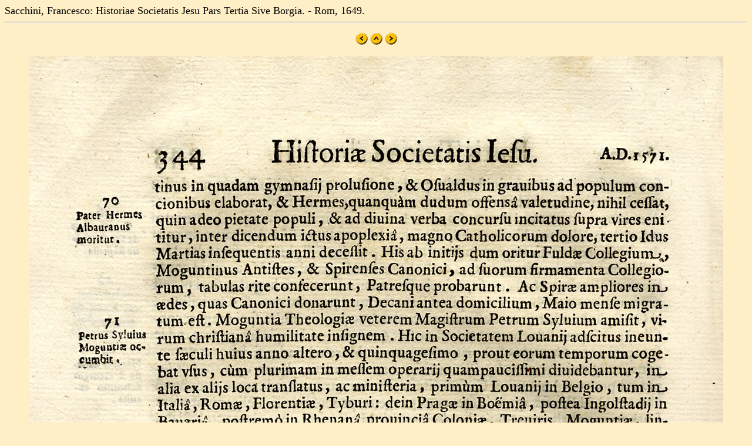

--- FILE ---
content_type: text/html
request_url: https://mateo.uni-mannheim.de/camenahist/hsj/t3/jpg/s344.html
body_size: 802
content:
<html>

<head>
<title>Sacchini, Francesco: Historiae Societatis Jesu Pars Tertia Sive Borgia. - Rom, 1649.</title>
</head>

<BODY bgcolor="#FFEFC6" Text=#000000 LINK=#2F2F4F ALINK=#FF0000 VLINK=#FF0000>
<font size="+1">Sacchini, Francesco: Historiae Societatis Jesu Pars Tertia Sive Borgia. - Rom, 1649.
<br>
</font><center><hr>







<p>
<A HREF="s343.html"><img src="left.gif" border="0"></A>
<A HREF="../../../autoren/hsj_hist.html"><img src="up.gif" border="0"></A>
<A HREF="s345.html"><img src="right.gif" border="0"></A>
</p>

<p><img src="jesu344.jpg"></p>


<p>
<A HREF="s343.html"><img src="left.gif" border="0"></A>
<A HREF="../../../autoren/hsj_hist.html"><img src="up.gif" border="0"></A>
<A HREF="s345.html"><img src="right.gif" border="0"></A>
</p>








<hr></center></body>
</html>

